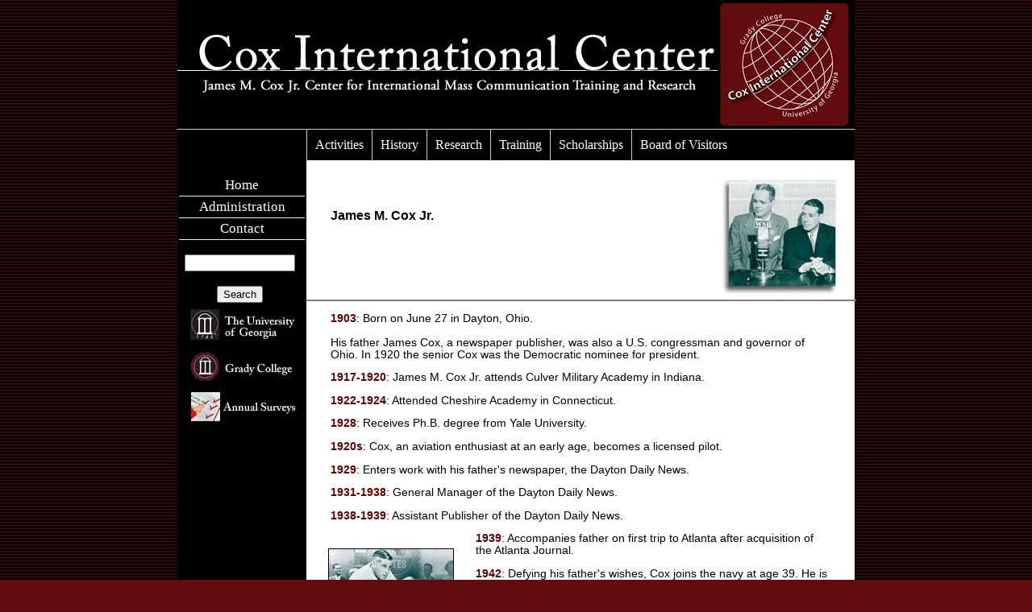

--- FILE ---
content_type: text/html; charset=UTF-8
request_url: https://www.grady.uga.edu/coxcenter-heritagesite/James_Cox_Jr.php
body_size: 3505
content:
<!DOCTYPE html PUBLIC "-//W3C//DTD XHTML 1.0 Transitional//EN" "http://www.w3.org/TR/xhtml1/DTD/xhtml1-transitional.dtd">
<html xmlns="http://www.w3.org/1999/xhtml">
<head>
<link rel="stylesheet" type="text/css" href="style2.css">
<link href="p7exp/p7exp.css" rel="stylesheet" type="text/css">

<script type="text/javascript" src="../Scripts/p7exp/p7exp.js"></script>
<!--[if lte IE 7]>
<style>
#menuwrapper, #p7menubar ul a {height: 1%;}
a:active {width: auto;}
</style>
<![endif]-->
<title>Cox International Center</title>
<script src="AC_RunActiveContent.js" type="text/javascript"></script>
<style type="text/css">
<!--

a:link {color: #000000; text-decoration: none; }
a:active {color: #0000ff; text-decoration: none; }
a:visited {color: #000000; text-decoration: none; }
a:hover {color: #990000; text-decoration: underline; }
.style7 {font-size: medium; font-weight: bold; }
.style8 {
	color: #660000;
	font-weight: bold;
}
.style9 {color: #000000}

-->
</style>
</head>
<body onLoad="P7_ExpMenu()">
<div id="wrap"><div id="header"><img src="images/coxbanner.png" width="839" height="160"></div>
    
<!--START TOP MENUBAR -->  
<div id="menuwrapper">
<ul id="p7menubar">
<li><a class="trigger" href="http://www.grady.uga.edu/coxcenter-heritagesite/Activities/News_All.php">Activities</a><ul>
  <li><a href="http://www.grady.uga.edu/coxcenter-heritagesite/Activities/Act2122_News.php">2021 to 2022</a></li><li><a href="http://www.grady.uga.edu/coxcenter-heritagesite/Activities/Act2021_News.php">2020 to 2021</a></li><li><a href="http://www.grady.uga.edu/coxcenter-heritagesite/Activities/Act1920_News.php">2019 to 2020</a></li><li><a href="http://www.grady.uga.edu/coxcenter-heritagesite/Activities/Act1819_News.php">2018 to 2019</a></li><li><a href="http://www.grady.uga.edu/coxcenter-heritagesite/Activities/Act1718_News.php">2017 to 2018</a></li><li><a href="http://www.grady.uga.edu/coxcenter-heritagesite/Activities/Act1617_News.php">2016 to 2017</a></li><li><a href="http://www.grady.uga.edu/coxcenter-heritagesite/Activities/Act1516_News.php">2015 to 2016</a></li><li><a href="http://www.grady.uga.edu/coxcenter-heritagesite/Activities/Act1415_News.php">2014 to 2015</a></li><li><a href="http://www.grady.uga.edu/coxcenter-heritagesite/Activities/Act1314_News.php">2013 to 2014</a></li><li><a href="http://www.grady.uga.edu/coxcenter-heritagesite/Activities/Act1213_News.php">2012 to 2013</a></li>
      
    <li><a href="http://www.grady.uga.edu/coxcenter-heritagesite/Activities/News_Archives2.php">Archives</a></li>
  </ul>
</li>
<li><a class="trigger" href="http://www.grady.uga.edu/coxcenter-heritagesite/Cox_History.php">History</a>
<ul>
<li><a href="http://www.grady.uga.edu/coxcenter-heritagesite/Cox_History.php">About Us</a></li>
<li><a href="http://www.grady.uga.edu/coxcenter-heritagesite/James_Cox_Jr.php">James M. Cox Jr.</a></li>
</ul>
</li>
<li><a class="trigger" href="http://www.grady.uga.edu/coxcenter-heritagesite/Conference_Papers/Research_Projects.php">Research</a>
    <ul>
      <li><a href="http://www.grady.uga.edu/coxcenter-heritagesite/Conference_Papers/Research_Projects.php">Research Projects</a></li>
      <li><a href="http://www.grady.uga.edu/coxcenter-heritagesite/Conference_Papers/Conference_Papers_Page.php">Conference Papers</a></li>
      <li><a href="http://www.grady.uga.edu/coxcenter-heritagesite/Conference_Papers/Publications.php">Publications</a></li>
      </ul>
</li>
<li><a class="trigger" href="http://www.grady.uga.edu/coxcenter-heritagesite/Training_Workshops/Training.php">Training</a>
  <ul>
    <li><a href="http://www.grady.uga.edu/coxcenter-heritagesite/Training_Workshops/Workshops_1998-Pres.php">Workshops</a></li>
    <li><a href="http://www.grady.uga.edu/coxcenter-heritagesite/Training_Workshops/Groups_Hosted.php">Groups Hosted</a></li>
    <li><a href="http://www.grady.uga.edu/coxcenter-heritagesite/Training_Workshops/Individuals_Hosted.php">Individuals Hosted</a></li>
    <li><a href="http://www.grady.uga.edu/coxcenter-heritagesite/Training_Workshops/Guest_Speakers.php">Guest Speakers</a></li>
    <li><a href="http://www.grady.uga.edu/coxcenter-heritagesite/Training_Workshops/Training_1985-1997.php">Workshop  Archives</a></li>
  </ul>
</li>

<li><a class="trigger" href="http://www.grady.uga.edu/coxcenter-heritagesite/Scholarships/Scholars.php">Scholarships</a>
  <ul><li><a href="http://www.grady.uga.edu/coxcenter-heritagesite/Scholarships/Scholar_Alumni.php">Scholarship Alumni</a></li>
  </ul>
</li>
<li><a class="trigger" href="http://www.grady.uga.edu/coxcenter-heritagesite/Board_of_Visitors/Board_Short.php">Board of Visitors</a>
  <ul>
<li><a href="http://www.grady.uga.edu/coxcenter-heritagesite/Board_of_Visitors/Board_Short.php">About the Board</a></li>
<li><a href="http://www.grady.uga.edu/coxcenter-heritagesite/Board_of_Visitors/Dadisman.php">Carrol Dadisman</a></li>
  <li><a href="http://www.grady.uga.edu/coxcenter-heritagesite/Board_of_Visitors/Johnstone.php">Brian Johnstone</a></li>
  <li><a href="http://www.grady.uga.edu/coxcenter-heritagesite/Board_of_Visitors/Moore.php">Powell Moore</a></li>
  <li><a href="http://www.grady.uga.edu/coxcenter-heritagesite/Board_of_Visitors/Rose.php">Carol Mayne Rose</a></li>
  <li><a href="http://www.grady.uga.edu/coxcenter-heritagesite/Board_of_Visitors/Salas.php">Bryan Salas</a></li>
  <li><a href="http://www.grady.uga.edu/coxcenter-heritagesite/Board_of_Visitors/Sims.php">Pat Sims</a></li>
  <li><a href="http://www.grady.uga.edu/coxcenter-heritagesite/Board_of_Visitors/Smith.php">Jay Smith</a></li>
  <li><a href="http://www.grady.uga.edu/coxcenter-heritagesite/Board_of_Visitors/Tieger.php">Carolyn Tieger</a></li>
  <li><a href="http://www.grady.uga.edu/coxcenter-heritagesite/Board_of_Visitors/Ullmann.php">Owen Ullmann</a></li>
  <li><a href="http://www.grady.uga.edu/coxcenter-heritagesite/Board_of_Visitors/Vu.php">Hien Vu</a></li>
  </ul>
  </li>
</ul>

<br class="clearit">
</div>
<!--END TOP MENUBAR -->
  
<!--START MAIN CONTENT SECTION -->
<div id="main">
<br>

<!--START MAIN PAGE TEXT -->
<table width="170" border="0" align="right">
<tr>
          <td width="164" height="152"><div align="left"><img src="http://www.grady.uga.edu/coxcenter-heritagesite/images/CoxRadio_small.jpg" width="149" height="150"></div></td>
      </tr>
      </table>
    <p align="left" class="style8 style9">&nbsp;</p>
	  <p align="left" class="style7">James M. Cox Jr.</p>
      <hr align="center" width="100%" noshade>
      <p class="style9"><span class="style8">1903</span>: Born                 on June 27 in Dayton, Ohio. <br>
      <br>
      His father James Cox, a newspaper publisher, was also a U.S. congressman                 and governor of Ohio. In 1920 the senior Cox was the Democratic                 nominee for president. <br>
    </p>
      <p class="style9"><span class="style8">1917-1920</span>:                 James M. Cox Jr. attends Culver Military Academy in Indiana.<br>
    </p>
      <p class="style9"><span class="style8">1922-1924</span>:                 Attended Cheshire Academy in Connecticut. <br>
    </p>
      <p class="style9"><span class="style8">1928</span>: Receives                 Ph.B. degree from Yale University. <br>
    </p>
      <p class="style9"><span class="style8">1920s</span>: Cox,                 an aviation enthusiast at an early age, becomes a licensed pilot.</p>
    <p align="left"><span class="style8 style9"><span class="style8 style9"><span class="style8">1929</span></span></span><span class="style9">:</span>                 <span class="style9">Enters work with his father's newspaper, the Dayton Daily News. </span></p>
    <p align="left"><span class="style8">1931-1938</span>:                 General Manager of the Dayton Daily News. </p>
	  <p align="left"><span class="style8">1938-1939</span>:                 Assistant Publisher of the Dayton Daily News. </p>
	  <table width="210" border="0" align="left">
        <tr>
          <td width="204" height="237"><div align="center"><img src="http://www.grady.uga.edu/coxcenter-heritagesite/images/Cox2gens_small.jpg" width="154" height="200" border="1"></div></td>
        </tr>
      </table>
	  <p align="left"><span class="style8">1939</span>:                 Accompanies father on first trip to Atlanta after acquisition of                 the Atlanta Journal.</p>
	  <p align="left"> <span class="style8">1942</span>:                 Defying his father's wishes, Cox joins the navy at age 39. He is                 ordered into active duty in World War II, serving in the Naval Air                 Corps. </p>
	  <p align="left"><span class="style8">1945</span>:                 Discharged from the Navy with the rank of Lt. Commander. </p>
	  <p align="left"><span class="style8">Late 1940s and 1950s</span>:                 Cox returns from the war and becomes interested in the television                 industry. Along with director of Cox broadcasting operations J.                 Leonard Reinsch, Cox urges his reluctant father to purchase television                 stations in Atlanta in 1948 and Dayton in 1949. </p>
	  <p><span class="style8">1957</span>:                 At the death of his father, Cox takes over the family business. <br>
        <br>
	    <span class="style8">1958</span>: Marries Betty Gage Lippitt. <br>
        </p>
	  <table width="210" border="0" align="right">
        <tr>
          <td width="204" height="146"><div align="center"><img src="http://www.grady.uga.edu/coxcenter-heritagesite/images/jcoxKennedysm.jpg" width="163" height="130" border="1" align="middle"></div></td>
        </tr>
      </table>
	  <p><span class="style8">1959</span>: Receives an honorary doctorate                 from Wittenberg University in Springfield Ohio. <br>
        <br>
        <span class="style8">1961</span>: An acquaintance of several U.S.                 presidents, Cox plays a round of golf with John F. Kennedy, noting                 that JFK "could turn professional with but a little practice."</p>
	  <p><span class="style8">1962</span>: Enters cable by approving the                 purchase of community antenna television systems in Pennsylvania                 for $660,000. <br>
        <br>
	    <span class="style8">1964</span>: Cox Broadcasting Corporation                 forms, and Cox stock is admitted for trading on the New York Stock                 Exchange. <br>
        <br>
	    <span class="style8">1968</span>: Appointed chairman of newly formed                 Cox Enterprises, Inc. <br>
        <br>
        <span class="style8">1972</span>: Breaks "hands-off" tradition                 and urges Cox newspaper editors to support Richard Nixon for the                 presidency. <br>
        <br>
        <span class="style8">1974</span>: Dies on October 27 at the age                 of 71.</p>
	  <p>&nbsp;</p>
    <!--END MAIN PAGE TEXT -->

<!--START FLASH BANNER -->
<div class="flash"></div>
</div>
<div id="sidebar">
  <div id="navbar">
  <!--START SIDE MENUBAR --> 
<style type="text/css">
<!--
.style1 {font-family: Arial, Helvetica, sans-serif}
-->
</style>
	<ul>
	  <li><a href="http://www.grady.uga.edu/coxcenter-heritagesite/index.php">Home</a></li>
			<li><a href="http://www.grady.uga.edu/coxcenter-heritagesite/Administration/Admin.php">Administration</a></li>
  <li><a href="http://www.grady.uga.edu/coxcenter-heritagesite/Contact.php">Contact</a></li>
  </ul>
        <!--END SIDE MENUBAR -->
	<div align="left"> <br>      
     <!-- START SEARCH BAR-->
<form method="get" action="http://www.google.com/u/universityofgeorgia">
<label for="search"></label>
<div align="center">
  <input type=text id="search" name=q size=15 maxlength=255 value=""> 
  <input type="hidden" name="sitesearch" value="www.grady.uga.edu">
  <br>
  <br>
  <input type=submit name="sa" value="Search">
  
  <input type=hidden name=domains value="www.grady.uga.edu">
  <input type=hidden name="hq" value="inurl:grady.uga.edu/annualsurveys/">
  </select>
  <br>
</div>
</form> 
</div>
  <!-- END SEARCH BAR -->

<div align="center" id="logo">
<a href="http://www.uga.edu"><img src="images/ugalink.jpg" alt="University of Georgia" width="135" height="51" border="0"></a>
</div>

<div align="center" id="logo"><a href="http://www.grady.uga.edu"><img src="images/gradylink.jpg" alt="Grady College" width="131" height="42" border="0"></a>
</div>

<div align="center" id="logo">
  <a href="http://www.grady.uga.edu/annualsurveys"><img src="images/survey.jpg" alt="Annual Surveys" width="135" height="42" border="0"></a>
</div>


  </div>
       <div align="center" class="navbartext">5</div>
</div>
<div id="footer"><p align="center">Copyright &copy; 2010 University of Georgia.</p></div>
</div>
</body>
</html>

--- FILE ---
content_type: text/css; charset=utf-8
request_url: https://www.grady.uga.edu/coxcenter-heritagesite/style2.css
body_size: 985
content:
@charset "utf-8";
/* CSS Document */
	body,
	html {
		margin:0;
		padding:0;
		background-image: url(images/bg4.gif);
		background-repeat:repeat;	
		background-color: #630d0e;
		color:#000;
	}
	body {
		min-width:840px;
		
		
	
	}
	#wrap {
		background-image: url(images/blackbg.png);
		margin:0 auto;
		width:840px;
		border-right: 0px solid #000000;
			border-left: 0px solid #000000;
		
	}
	#header {
		background:#000000;
	}
	#header h1 {
    	padding:5px;
	    margin:0;
    }
	
	.style1 {font-size: 80%}
	
	.flash
	{z-index:-1;}
	
	

	#main {float:right;
         width:680px;
		font: normal 85% Arial, Helvetica, sans-serif;
		background-color: #ffffff; }
		

	
	#main h2, #main h3, #main p {
		padding:0 30px;
    }
	
	
	
	
	#sidebar {
		
		float:left;
		width:150px;
		padding-left:2px;
		
	
		
		
	}
	
	
.navbartext a
	{display: block;
padding: 3px;
width: 150px;
background-color: #000000;
color: #FFF;
text-decoration: none;
font: normal 110% "Times New Roman", Times, serif ;
letter-spacing: 2px;
}


#navbar ul
{
margin-left: 0;
padding-left: 0;
list-style-type: none;
font: 110% "Times New Roman", Times, serif ;
text-align:center;
}

.collage
{overflow: hidden;}

.flashlogo
{align: center;
 margin: auto; }

#navbar a
{
display: block;
padding: 3px;
width: 150px;
background-color: #000000;
border-bottom: 1px solid #eee;
color: #FFF;
text-decoration: none;
font: 95% "Times New Roman", Times, serif ;
}

#navbar a#current
{

background-color: #630d0e;

text-decoration: none;
}



#navbar a:link, #navlist a:visited
{
color: #FFF;
text-decoration: none;
}

#navbar a:hover
{
background-color: #630d0e;
color: #FFF;
}

#logo a

{ border-bottom: 0px; }

#logo a:hover

{
background-color: #000000;
color: #FFF;
}
	
	
	
	#navbar ul {
		margin-bottom:0;
    }
 
	#footer {
		background:#000000;
		clear:both;
		color:#ffffff;
		font: normal 85% Arial, Helvetica, sans-serif ;
	}
	#footer p {
		padding:5px;
		margin:0;
		text-align: center;
    }
